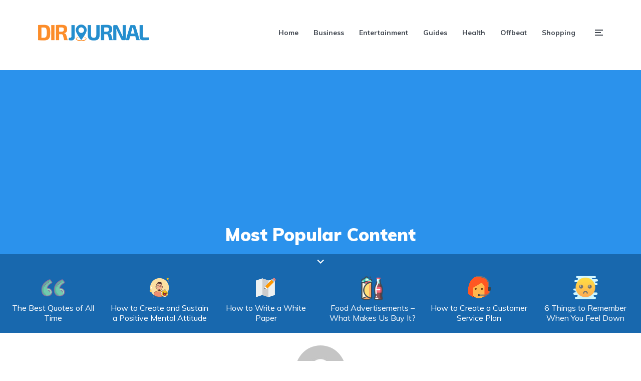

--- FILE ---
content_type: text/html; charset=utf-8
request_url: https://www.google.com/recaptcha/api2/aframe
body_size: 270
content:
<!DOCTYPE HTML><html><head><meta http-equiv="content-type" content="text/html; charset=UTF-8"></head><body><script nonce="lw_RHklWfHyw5nUjKQQ7Yw">/** Anti-fraud and anti-abuse applications only. See google.com/recaptcha */ try{var clients={'sodar':'https://pagead2.googlesyndication.com/pagead/sodar?'};window.addEventListener("message",function(a){try{if(a.source===window.parent){var b=JSON.parse(a.data);var c=clients[b['id']];if(c){var d=document.createElement('img');d.src=c+b['params']+'&rc='+(localStorage.getItem("rc::a")?sessionStorage.getItem("rc::b"):"");window.document.body.appendChild(d);sessionStorage.setItem("rc::e",parseInt(sessionStorage.getItem("rc::e")||0)+1);localStorage.setItem("rc::h",'1769031965661');}}}catch(b){}});window.parent.postMessage("_grecaptcha_ready", "*");}catch(b){}</script></body></html>